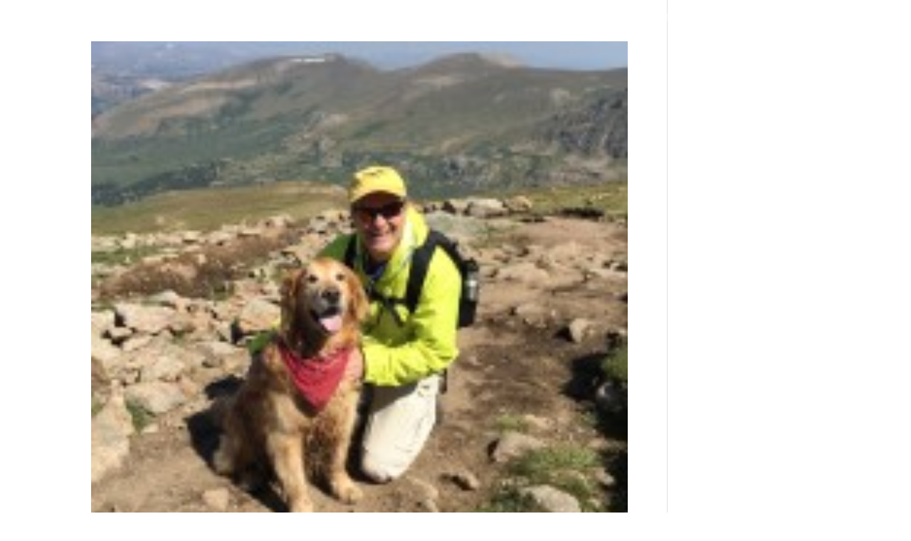

--- FILE ---
content_type: text/css
request_url: https://bobbentz.com/wp-content/et-cache/global/et-divi-customizer-global.min.css?ver=1764968649
body_size: 1578
content:
body,.et_pb_column_1_2 .et_quote_content blockquote cite,.et_pb_column_1_2 .et_link_content a.et_link_main_url,.et_pb_column_1_3 .et_quote_content blockquote cite,.et_pb_column_3_8 .et_quote_content blockquote cite,.et_pb_column_1_4 .et_quote_content blockquote cite,.et_pb_blog_grid .et_quote_content blockquote cite,.et_pb_column_1_3 .et_link_content a.et_link_main_url,.et_pb_column_3_8 .et_link_content a.et_link_main_url,.et_pb_column_1_4 .et_link_content a.et_link_main_url,.et_pb_blog_grid .et_link_content a.et_link_main_url,body .et_pb_bg_layout_light .et_pb_post p,body .et_pb_bg_layout_dark .et_pb_post p{font-size:14px}.et_pb_slide_content,.et_pb_best_value{font-size:15px}body{color:#555a64}h1,h2,h3,h4,h5,h6{color:#000000}.container,.et_pb_row,.et_pb_slider .et_pb_container,.et_pb_fullwidth_section .et_pb_title_container,.et_pb_fullwidth_section .et_pb_title_featured_container,.et_pb_fullwidth_header:not(.et_pb_fullscreen) .et_pb_fullwidth_header_container{max-width:1140px}.et_boxed_layout #page-container,.et_boxed_layout.et_non_fixed_nav.et_transparent_nav #page-container #top-header,.et_boxed_layout.et_non_fixed_nav.et_transparent_nav #page-container #main-header,.et_fixed_nav.et_boxed_layout #page-container #top-header,.et_fixed_nav.et_boxed_layout #page-container #main-header,.et_boxed_layout #page-container .container,.et_boxed_layout #page-container .et_pb_row{max-width:1300px}a{color:#e02b20}body .et_pb_button{font-size:14px;background-color:#d62234;border-width:1px!important;border-color:#d62234;border-radius:0px}body.et_pb_button_helper_class .et_pb_button,body.et_pb_button_helper_class .et_pb_module.et_pb_button{color:#ffffff}body .et_pb_button:after{font-size:22.4px}body .et_pb_bg_layout_light.et_pb_button:hover,body .et_pb_bg_layout_light .et_pb_button:hover,body .et_pb_button:hover{color:#ffffff!important;background-color:rgba(10,10,10,0.2)}@media only screen and (min-width:981px){.et_pb_section{padding:0% 0}.et_pb_fullwidth_section{padding:0}.et_pb_row{padding:0% 0}}@media only screen and (min-width:1425px){.et_pb_row{padding:0px 0}.et_pb_section{padding:0px 0}.single.et_pb_pagebuilder_layout.et_full_width_page .et_post_meta_wrapper{padding-top:0px}.et_pb_fullwidth_section{padding:0}}h1,h1.et_pb_contact_main_title,.et_pb_title_container h1{font-size:35px}h2,.product .related h2,.et_pb_column_1_2 .et_quote_content blockquote p{font-size:30px}h3{font-size:25px}h4,.et_pb_circle_counter h3,.et_pb_number_counter h3,.et_pb_column_1_3 .et_pb_post h2,.et_pb_column_1_4 .et_pb_post h2,.et_pb_blog_grid h2,.et_pb_column_1_3 .et_quote_content blockquote p,.et_pb_column_3_8 .et_quote_content blockquote p,.et_pb_column_1_4 .et_quote_content blockquote p,.et_pb_blog_grid .et_quote_content blockquote p,.et_pb_column_1_3 .et_link_content h2,.et_pb_column_3_8 .et_link_content h2,.et_pb_column_1_4 .et_link_content h2,.et_pb_blog_grid .et_link_content h2,.et_pb_column_1_3 .et_audio_content h2,.et_pb_column_3_8 .et_audio_content h2,.et_pb_column_1_4 .et_audio_content h2,.et_pb_blog_grid .et_audio_content h2,.et_pb_column_3_8 .et_pb_audio_module_content h2,.et_pb_column_1_3 .et_pb_audio_module_content h2,.et_pb_gallery_grid .et_pb_gallery_item h3,.et_pb_portfolio_grid .et_pb_portfolio_item h2,.et_pb_filterable_portfolio_grid .et_pb_portfolio_item h2{font-size:21px}h5{font-size:18px}h6{font-size:16px}.et_pb_slide_description .et_pb_slide_title{font-size:53px}.et_pb_gallery_grid .et_pb_gallery_item h3,.et_pb_portfolio_grid .et_pb_portfolio_item h2,.et_pb_filterable_portfolio_grid .et_pb_portfolio_item h2,.et_pb_column_1_4 .et_pb_audio_module_content h2{font-size:18px}	h1,h2,h3,h4,h5,h6{font-family:'Poppins',Helvetica,Arial,Lucida,sans-serif}body,input,textarea,select{font-family:'Poppins',Helvetica,Arial,Lucida,sans-serif}.et_pb_button{font-family:'Poppins',Helvetica,Arial,Lucida,sans-serif}.hero-image{display:flex;flex-direction:column;justify-content:flex-end}@media (max-width:980px){.hero-image{justify-content:center}.header-menu .et_pb_menu__wrap{justify-content:flex-end}.mobile_nav .mobile_menu_bar:before{background:#D62234;top:unset}.et_pb_menu__wrap .mobile_menu_bar{transform:unset}#mobile_menu1{padding:0;text-align:center;border-top:unset}.header-menu .et_pb_menu .et_mobile_menu{padding:0;text-align:center;border-top:unset}}.hero-image-overlay-bg:before{content:"";position:absolute;height:100%;width:100%;background-color:rgba(0,0,0,0.5);z-index:9}.hero-image-text-over{z-index:10}.header-socials{display:flex;justify-content:center;gap:10px}.header-socials-col{margin:0!important;padding:0!important;width:50%}.header-social-icons{display:flex;-ms-flex-wrap:wrap;flex-wrap:wrap;justify-content:center;padding-left:0;margin-bottom:0;list-style:none}.header-social-icons a{background:rgba(255,255,255,0.13);margin:0 3px;width:45px;height:45px;line-height:45px;display:flex;align-items:center;justify-content:center;color:#ffffff;border-radius:50%;font-size:18px}.header-social-icons a:hover{background:#ffffff;color:#090a0c}.et-menu a:hover{opacity:unset}.header-menu a{font-size:13px;font-weight:500;text-transform:uppercase;letter-spacing:0.035rem;color:rgba(255,255,255,0.7)}.header-menu a:hover{color:#ffffff}.header-menu a.active{color:white}.et_pb_sticky .header-menu a{color:#090a0c}.et_pb_sticky .header-menu a:hover{color:#D62234}.et_pb_sticky .header-menu a.active{color:#D62234}.section-title h2{font-weight:700;font-size:35px;margin:0 0 10px;position:relative;display:inline-block;vertical-align:top;z-index:1;padding:0 0 10px;letter-spacing:0px}.section-title p{margin:0;font-size:14px;letter-spacing:2px;text-transform:uppercase;font-weight:400;line-height:1.6}.section-title h2:after{content:"";position:absolute;bottom:0;left:0;margin:auto;height:2px;z-index:-1;background:#D62234;width:50px}.about-me h4{font-weight:600;font-size:30px;padding:0;margin:0 0 10px;color:#090a0c;line-height:1.2}.about-me p{padding:0;margin-top:0;margin-bottom:1rem;font-size:15px;color:#555a64;font-weight:400;line-height:1.6}.about-me-img{border:14px solid #ffffff;border-radius:5px;position:relative;box-shadow:0px 3px 10px 0px rgba(38,59,94,0.1);width:fit-content}.about-me-img img{vertical-align:middle;width:fit-content}.about-social-icons{width:50px;position:absolute;top:20px;left:-10px;background:#ffffff;padding:8px;display:flex;-ms-flex-wrap:wrap;flex-wrap:wrap;margin-bottom:0;list-style:none}.about-social-icons a{width:34px;height:34px;line-height:34px;text-align:center;background:#D62234;color:#ffffff;margin:3px 0;font-size:12px}.about-social-icons a:hover{background:#090a0c}.about-wrapper{display:flex;align-items:center;-ms-flex-wrap:wrap;flex-wrap:wrap;margin-right:auto;margin-left:auto}.about-wrapper-col-1{width:100%!important;margin-right:0!important;margin-top:15px;margin-bottom:15px;padding-right:15px;padding-left:15px}.about-wrapper-col-2{width:100%!important;margin-top:15px;margin-bottom:15px;padding-right:15px;padding-left:15px}.books-wrapper{display:flex;flex-direction:column;gap:20px;justify-content:center}.books-wrapper-col{margin:unset!important;width:100%!important}.footer-social{display:flex;-ms-flex-wrap:wrap;flex-wrap:wrap;padding-left:0;margin-bottom:0;list-style:none;justify-content:center}.footer-social a{color:rgba(255,255,255,0.5);font-size:14px;margin-right:17px}.footer-social a:hover{color:#ffffff}@media (min-width:992px){.about-wrapper-col-1{flex:0 0 33.333333%;max-width:33.333333%}.about-wrapper-col-2{flex:0 0 66.666667%;max-width:66.666667%;padding-left:40px}.books-wrapper{flex-direction:unset}.books-wrapper-col{width:33.33333%!important}.footer-social{justify-content:flex-start}}